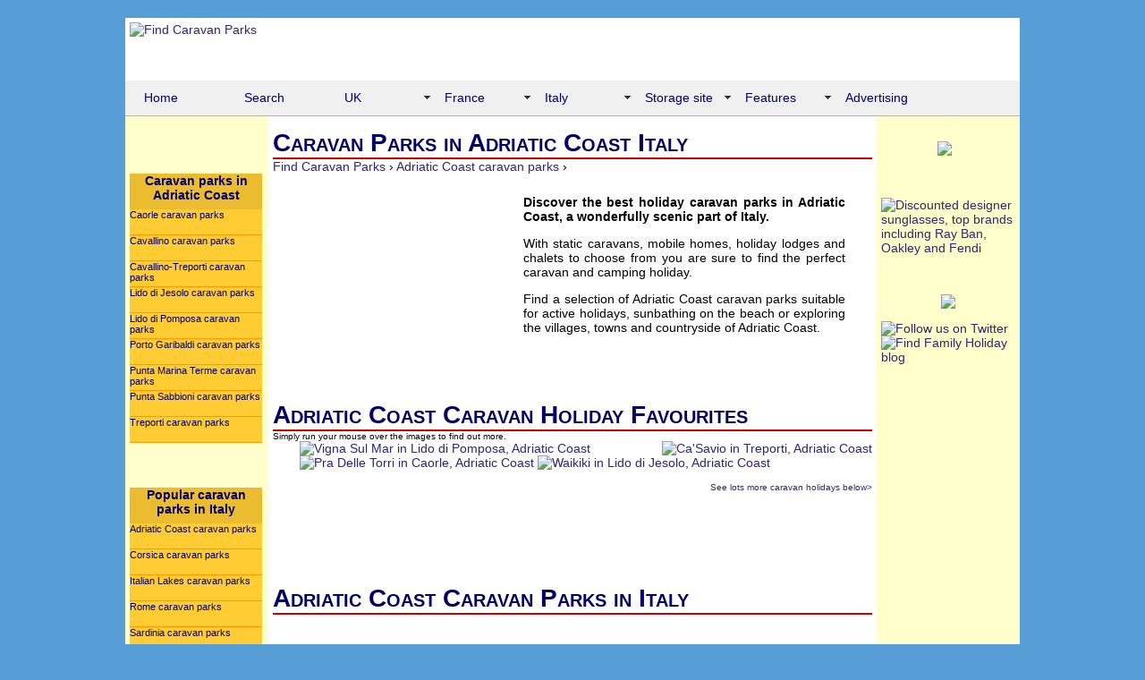

--- FILE ---
content_type: text/html; charset=UTF-8
request_url: http://www.findcaravanparks.com/italy/Adriatic-Coast.html
body_size: 87100
content:
<!DOCTYPE html PUBLIC "-//W3C//DTD XHTML 1.0 Transitional//EN" "http://www.w3.org/TR/xhtml1/DTD/xhtml1-transitional.dtd">
<html xmlns="http://www.w3.org/1999/xhtml"><!-- InstanceBegin template="/Templates/HolsEng.dwt.php" codeOutsideHTMLIsLocked="false" -->
<head>
<meta http-equiv="Content-Type" content="text/html; charset=utf-8" />
<!-- InstanceBeginEditable name="doctitle" -->
<title>Adriatic Coast caravan parks | Holiday caravan parks in Adriatic Coast Italy | </title>
<!-- InstanceEndEditable -->
<link href="http://www.findcaravanparks.com/stylesheet.css" rel="stylesheet" type="text/css" />

<!-- InstanceBeginEditable name="meta" -->
<meta name="robots" content="index,follow,all" />
<meta name="rating" content="General" />
<meta name="re-visit-after" content="5 days" />
<meta name="distribution" content="global" />
<meta name="copyright" content="Beach Hut Studio Ltd" />
<meta name="Keywords" content="Adriatic Coast, caravan parks in Adriatic Coast, holiday caravan parks in Adriatic Coast, Adriatic Coast caravan parks, Italy, static caravans, mobile homes, camping, caravan, chalet, accommodation, holiday, Find Caravan Parks" />
<meta name="Description" content="Adriatic Coast caravan parks. Holiday caravan parks in Adriatic Coast Italy with camping, static caravan, mobile home and chalet self catering accommodation" />
<!-- InstanceEndEditable -->

<!-- InstanceBeginEditable name="head" --><!-- InstanceEndEditable -->
<link rel="shortcut icon" href="http://www.findcaravanparks.com/favicon.ico">
<link rel="icon" type="image/gif" href="http://www.findcaravanparks.com/animated_favicon1.gif">
<script src="http://www.findcaravanparks.com/SpryAssets/SpryMenuBar.js" type="text/javascript"></script>
<link href="http://www.findcaravanparks.com/SpryAssets/SpryMenuBarHorizontal.css" rel="stylesheet" type="text/css" />
</head>

<body>
<div id="outer">
<div id="top">
</div>

<div id="logo"><a href="http://www.findcaravanparks.com"><img src="http://www.findcaravanparks.com/images/logo.gif" alt="Find Caravan Parks" title="Find Caravan Parks" name="logoimage" id="logoimage" /></a></div>
<div id="menu">
<ul id="Menu" class="MenuBarHorizontal">
  <li><a href="http://www.findcaravanparks.com/">Home</a>      </li>
  <li><a href="http://www.findcaravanparks.com/search.htm">Search</a></li>
  <li><a class="MenuBarItemSubmenu" href="#">UK</a>
      <ul>
        <li><a href="http://www.findcaravanparks.com/holiday-caravan-parks/England.html">England</a>          </li>
        <li><a href="http://www.findcaravanparks.com/holiday-caravan-parks/Scotland.html">Scotland</a></li>
        <li><a href="http://www.findcaravanparks.com/holiday-caravan-parks/Wales.html">Wales</a></li>
      </ul>
  </li>
  <li><a href="http://www.findcaravanparks.com/holidays/France.html" class="MenuBarItemSubmenu">France</a>
    <ul>
      <li><a href="http://www.findcaravanparks.com/holiday-parks/North-West-France.html">North West France</a></li>
      <li><a href="http://www.findcaravanparks.com/holiday-parks/North-East-France.html">North East France</a></li>
      <li><a href="http://www.findcaravanparks.com/holiday-parks/South-East-France.html">South East France</a></li>
      <li><a href="http://www.findcaravanparks.com/holiday-parks/South-West-France.html">South West France</a></li>
    </ul>
    </li>
  <li><a href="http://www.findcaravanparks.com/holiday/Italy.html" class="MenuBarItemSubmenu">Italy</a>
    <ul>
      <li><a href="http://www.findcaravanparks.com/Italy/Adriatic-Coast.html">Adriatic Coast</a></li>
      <li><a href="http://www.findcaravanparks.com/Italy/Italian-Lakes.html">Italian Lakes</a></li>
      <li><a href="http://www.findcaravanparks.com/Italy/Rome.html">Rome</a></li>
      <li><a href="http://www.findcaravanparks.com/Italy/Tuscany.html">Tuscany</a></li>
    </ul>
    </li>
  <li><a href="http://www.findcaravanparks.com/UK-caravan-storage.html" class="MenuBarItemSubmenu">Storage site</a>
    <ul>
      <li><a href="http://www.findcaravanparks.com/UK-caravan-storage-sites/England.html">England</a></li>
      <li><a href="http://www.findcaravanparks.com/UK-caravan-storage-sites/Scotland.html">Scotland</a></li>
      <li><a href="http://www.findcaravanparks.com/UK-caravan-storage-sites/Wales.html">Wales</a></li>
    </ul>
    </li>
  <li><a href="http://www.findcaravanparks.com/caravan-features.html" class="MenuBarItemSubmenu">Features</a>
    <ul>
      <li><a href="http://www.findcaravanparks.com/Taking-touring-caravan-to-France-on-the-Channel-Tunnel.html">Caravans on Eurotunnel</a></li>
      <li><a href="http://www.findcaravanparks.com/Travelling-Abroad-By-Ferry-With-A-Caravan.html">Caravans on a Ferry</a></li>
      <li><a href="http://www.findcaravanparks.com/UK-caravan-storage.html">Storing a caravan</a></li>
      <li><a href="http://www.findcaravanparks.com/caravan-electrics-in-France.html">Caravan electrics in France</a></li>
    </ul>
    </li>
  <li><a href="http://www.findcaravanparks.com/owners.html">Advertising</a></li>
</ul>
</div>
<div id="content"><!-- InstanceBeginEditable name="leftmenu" -->
  <div id="divleft">
    <div id="leftmenu">Caravan parks in Adriatic Coast</div>
        <div class="sidebar">
          <ul>
                          <li><a href="http://www.findcaravanparks.com/Italy-parks/Caorle.html">Caorle caravan parks</a></li>
                        <li><a href="http://www.findcaravanparks.com/Italy-parks/Cavallino.html">Cavallino caravan parks</a></li>
                        <li><a href="http://www.findcaravanparks.com/Italy-parks/Cavallino-Treporti.html">Cavallino-Treporti caravan parks</a></li>
                        <li><a href="http://www.findcaravanparks.com/Italy-parks/Lido-di-Jesolo.html">Lido di Jesolo caravan parks</a></li>
                        <li><a href="http://www.findcaravanparks.com/Italy-parks/Lido-di-Pomposa.html">Lido di Pomposa caravan parks</a></li>
                        <li><a href="http://www.findcaravanparks.com/Italy-parks/Porto-Garibaldi.html">Porto Garibaldi caravan parks</a></li>
                        <li><a href="http://www.findcaravanparks.com/Italy-parks/Punta-Marina-Terme.html">Punta Marina Terme caravan parks</a></li>
                        <li><a href="http://www.findcaravanparks.com/Italy-parks/Punta-Sabbioni.html">Punta Sabbioni caravan parks</a></li>
                        <li><a href="http://www.findcaravanparks.com/Italy-parks/Treporti.html">Treporti caravan parks</a></li>
          </ul>
        </div>
    <div id="leftmenu">Popular caravan parks in Italy</div>
    <div class="sidebar">
          <ul>
            <a href="http://www.findcaravanparks.com/italy/Adriatic-Coast.html">Adriatic Coast caravan parks</a>
            <a href="http://www.findcaravanparks.com/italy/Corsica.html">Corsica caravan parks</a>
            <a href="http://www.findcaravanparks.com/italy/Italian-Lakes.html">Italian Lakes caravan parks</a>
            <a href="http://www.findcaravanparks.com/italy/Rome.html">Rome caravan parks</a>
            <a href="http://www.findcaravanparks.com/italy/Sardinia.html">Sardinia caravan parks</a>
            <a href="http://www.findcaravanparks.com/italy/Sicily.html">Sicily caravan parks</a>
            <a href="http://www.findcaravanparks.com/italy/Tuscany.html">Tuscany caravan parks</a>
            <a href="http://www.findcaravanparks.com/italy/Venice.html">Venice caravan parks</a>
          </ul>
        </div>

    <div id="leftmenu">Popular caravan parks in Spain</div>
    <div class="sidebar">
          <ul>
            <a href="http://www.findcaravanparks.com/spain/Costa-Brava.html">Costa Brava caravan parks</a>
            <a href="http://www.findcaravanparks.com/spain/Costa-Dorada.html">Costa Dorada caravan parks</a>
            <a href="http://www.findcaravanparks.com/spain/Costa-Verde.html">Costa Verde caravan parks</a>
          </ul>
        </div>

    <div id="leftmenu">Popular caravan parks  in France</div>
    <div class="sidebar">
          <ul>
            <a href="http://www.findcaravanparks.com/france/Alps.html">Alps caravan parks</a>
            <a href="http://www.findcaravanparks.com/france/Ardeche.html">Ardeche caravan parks</a>
            <a href="http://www.findcaravanparks.com/france/Brittany.html">Brittany caravan parks</a>
            <a href="http://www.findcaravanparks.com/france/Burgundy.html">Burgundy caravan parks</a>
            <a href="http://www.findcaravanparks.com/france/Cote-d'Azur.html">Cote d'Azur caravan parks</a>
            <a href="http://www.findcaravanparks.com/france/Dordogne.html">Dordogne caravan parks</a>
            <a href="http://www.findcaravanparks.com/france/Gascony.html">Gascony caravan parks</a>
            <a href="http://www.findcaravanparks.com/france/Jura.html">Jura caravan parks</a>
            <a href="http://www.findcaravanparks.com/france/Languedoc.html">Languedoc caravan parks</a>
            <a href="http://www.findcaravanparks.com/france/Loire-Valley.html">Loire Valley caravan parks</a>
            <a href="http://www.findcaravanparks.com/france/Normandy.html">Normandy caravan parks</a>
            <a href="http://www.findcaravanparks.com/france/Paris.html">Paris caravan parks</a>
            <a href="http://www.findcaravanparks.com/france/Picardy.html">Picardy caravan parks</a>
            <a href="http://www.findcaravanparks.com/france/Riviera.html">Riviera caravan parks</a>
            <a href="http://www.findcaravanparks.com/france/Rouissillon.html">Rouissillon caravan parks</a>
            <a href="http://www.findcaravanparks.com/france/Royan.html">Royan caravan parks</a>
            <a href="http://www.findcaravanparks.com/france/Vendee.html">Vendee caravan parks</a>
          </ul>
        </div>
  </div>
  <!-- InstanceEndEditable -->
  <div id="divright"><!-- InstanceBeginEditable name="adbox" -->
    <p><p align="center"><a href="http://www.eurocamp.co.uk/?affid=10&crid=64"><img src="https://www.secure-hb.com/affiliates/creatives/?affid=10&crid=64"></a>
		&nbsp;</p>&nbsp;</p>
    <!-- InstanceEndEditable -->
    <p><a href="http://www.shadetastic.co.uk" target="_blank"><img src="http://www.findcaravanparks.com/images/ad-sunglasses.jpg" alt="Discounted designer sunglasses, top brands including Ray Ban, Oakley and Fendi" title="Discounted designer sunglasses, top brands including Ray Ban, Oakley and Fendi" width="150" height="225" border="0" /></a></p>
    <!-- InstanceBeginEditable name="adbox2" --><div align="center">
      <p>&nbsp;</p>
      <p><a href="http://www.keycamp.co.uk/?affid=10&crid=123"><img src="https://www.secure-hb.com/affiliates/creatives/?affid=10&crid=123"></a></p>
    </div><!-- InstanceEndEditable -->
    <p><a href="http://twitter.com/#!/holparksblog" target="_blank"><img src="http://www.findcaravanparks.com/images/twitter.jpg" alt="Follow us on Twitter" width="150" height="133" border="0" /></a><a href="http://twitter.com/findfamilyhols"></a><a href="http://www.findholidayparks.co.uk/news/" target="_blank"><img src="http://www.findcaravanparks.com/images/blog.jpg" alt="Find Family Holiday blog" width="150" height="130" border="0" /></a></p>
  </div>
  <!-- InstanceBeginEditable name="content" -->
  <div class="instruction" id="divcentre">
    <h1>Caravan Parks in Adriatic Coast Italy</h1>
    <div xmlns:v="http://rdf.data-vocabulary.org/#"><span typeof="v:Breadcrumb"> <a href="http://www.findcaravanparks.com" rel="v:url" property="v:title">Find Caravan Parks</a> › </span> <span typeof="v:Breadcrumb"> <a href="http://www.findcaravanparks.com/Italy/Adriatic-Coast.html" rel="v:url" property="v:title"> Adriatic Coast caravan parks</a> › </span></div>
    <div id="intro"><div id="intro-county-image"><img src="http://www.findcaravanparks.com/images/park.gif" alt="" title="" /></div>
      <div id="intro-county-text">
        <p><strong>Discover the best holiday caravan parks in Adriatic Coast, a wonderfully scenic part of Italy. </strong></p>
        <p>With static caravans, mobile homes, holiday lodges and chalets to choose from you are sure to find the perfect caravan and camping holiday.</p>
        <p>Find a selection of Adriatic Coast caravan parks suitable for active holidays, sunbathing on the beach  or exploring the villages, towns and countryside of Adriatic Coast.</p>
      </div>
    </div>
    <p>&nbsp;</p>
    <h1>Adriatic Coast Caravan Holiday Favourites</h1>
    <span class="instruct">Simply run your mouse over the images to find out more. </span>
    <div id="featured">
                <a href="http://www.findcaravanparks.com/park-availability/Vigna-Sul-Mar-Al-Fresco.html" target="_blank"><img src="http://www.findcaravanparks.com/images-parks/AF46_1.gif" alt="Vigna Sul Mar in Lido di Pomposa, Adriatic Coast" title="Vigna Sul Mar in Lido di Pomposa, Adriatic Coast. At the southern end of the Venetian lagoon lies Lido di Pomposa amongst a coastal strip of resorts with fine beaches and a laid back holiday atmosphere." name="pic" width="150" height="100" border="0" align="baseline" id="pic" /></a>
                  <a href="http://www.findcaravanparks.com/park-availability/Ca-Savio-with-Keycamp.html" target="_blank"><img src="http://www.findcaravanparks.com/images-parks/IA021_1.gif" alt="Ca'Savio in Treporti, Adriatic Coast" title="Ca'Savio in Treporti, Adriatic Coast. A large bustling park with superb pools and a relaxed atmosphere and great beach, this park is popular with families." name="pic" width="150" height="100" border="0" align="baseline" id="pic" /></a>
                  <a href="http://www.findcaravanparks.com/park-availability/Pra-Delle-Torri-with-Keycamp.html" target="_blank"><img src="http://www.findcaravanparks.com/images-parks/IA012_1.gif" alt="Pra Delle Torri in Caorle, Adriatic Coast" title="Pra Delle Torri in Caorle, Adriatic Coast. With its superb pool complex and wide range of activities, there's always something to do here." name="pic" width="150" height="100" border="0" align="baseline" id="pic" /></a>
                  <a href="http://www.findcaravanparks.com/park-availability/Waikiki-with-Eurocamp.html" target="_blank"><img src="http://www.findcaravanparks.com/images-parks/IA037_1.gif" alt="Waikiki in Lido di Jesolo, Adriatic Coast" title="Waikiki in Lido di Jesolo, Adriatic Coast. This attractive park has direct access to a beautiful sandy beach and is set in the pine forests of Lido de Jesolo." name="pic" width="150" height="100" border="0" align="baseline" id="pic" /></a>
                    
      <p align="right"><span class="instruct"><a href="#caravans">See lots more caravan holidays  below&gt;</a> </span> </p>
    </div>
    <div id="typetext"></div>
    <h1><a name="caravans" id="caravans"></a>Adriatic Coast Caravan Parks in Italy</h1>
    <p>&nbsp;</p>
          <div id="listingholder">
        <div id="listingleft">
          <div align="center"><a href="http://www.findcaravanparks.com/park-availability/Marina-di-Venezia-with-Eurocamp.html" target="_blank"><img src="http://www.findcaravanparks.com/images-parks/IA022_1.gif" alt="Marina di Venezia in Punta Sabbioni, Adriatic Coast" name="pic" width="150" border="0" align="baseline" id="pic2" /><br />
              </a><a href="http://www.findcaravanparks.co.uk/france-sites/Marina-di-Venezia-with-Eurocamp.html"><span class="list-accomm">
              <br />
              <img src=http://www.findcaravanparks.com/images/icons/caravan.gif alt='Caravan/Mobile home accommodation' title='Caravan/Mobile home accommodation' height='30'>                </span></a><span class="list-accomm">
                                  </span><span class="list-accomm">
                  <img src=http://www.findcaravanparks.com/images/icons/tent.gif alt='Tent accommodation' title='Tent accommodation' height='30'>                                      </span><br />
          </div>
          </a></div>
          <div id="listingright"><a href="http://www.findcaravanparks.com/park-availability/Marina-di-Venezia-with-Eurocamp.html" target="_blank"><img src="http://www.findcaravanparks.com/images/button-availability.gif" alt="Check availability at  in , , Adriatic Coast" width="75" height="25" border="0" /></a><a href="http://www.findcaravanparks.com/park-availability/Marina-di-Venezia-with-Eurocamp.html" target="_blank"><img src="http://www.findcaravanparks.com/images/button-book.gif" alt="Book online at about  in , , Adriatic Coast" width="75" height="25" border="0" /></a><a href="http://www.findcaravanparks.com/park-availability/Marina-di-Venezia-with-Eurocamp.html"><img src="http://www.findcaravanparks.com/images/button-more.gif" alt="More information about  in , , Adriatic Coast" width="75" height="25" border="0" /></a></div>
          <div id="listingcentre">
            <h2>Marina di Venezia at <a href="http://www.findcaravanparks.com/Italy-parks/Punta-Sabbioni.html">Punta Sabbioni</a></h2>
            <p>Caravan parks in <a href="http://www.findcaravanparks.com/Italy/Adriatic-Coast.html">Adriatic Coast</a></p>
            <p>The swimming pool complex is very popular and contains an Olympic-sized swimming pool, large children's pool and water slides. Bars, restaurants and shops are situated along the promenade some distance from the holiday accommodation, there really is something for everyone. From the beginning of June, the park entertainment organises a variety of activities with evening entertainment for all the family. With many pitches situated in beautiful woodland, this is a great place to relax, as well as offering plenty of activities for the more energetic. The park's stunning beach has direct access and there is a convenient bus link to Punta Sabbioni, where you can take a boat to Venice.</p>
            <p><br />
                <span class="list-accomm">
                <img src=http://www.findcaravanparks.com/images/icons/beach.gif alt='Close to the Beach' title='Close to the Beach' height='30'>                <img src=http://www.findcaravanparks.com/images/icons/pool.gif alt='Indoor pool' title='Has a swimming pool' height='30'>                <img src=http://www.findcaravanparks.com/images/icons/pet.gif alt='Pet friendly' title='Pet friendly' height='30'>                <img src=http://www.findcaravanparks.com/images/icons/fish.gif alt='Fishing close by' title='Fishing close by' height='30'>                                <img src=http://www.findcaravanparks.com/images/icons/wifi.gif alt='Internet WIFI available' title='Internet WIFI available' height='30'>                </span><span class="list-accomm">
                                </span><span class="list-accomm">
                <img src=http://www.findcaravanparks.com/images/icons/kids.gif alt='Kids clubs' title='Kids clubs' height='30'>                <img src=http://www.findcaravanparks.com/images/icons/restaurant.gif alt='Has a Restaurant or Take-Away' title='Has a restaurant ot take-away' height='30'>                </span><span class="list-accomm">
                <img src=http://www.findcaravanparks.com/images/icons/bar.gif alt='Has a bar' title='Has a bar' height='30'>                </span><span class="list-accomm">
                                </span><span class="list-accomm">
                <img src=http://www.findcaravanparks.com/images/icons/eurocamp.gif alt='Eurocamp holiday park' title='Eurocamp caravan holiday' height='30'>                </span><span class="list-accomm">
                                </span><span class="list-accomm">
                                                </span><span class="list-accomm">
                              </span></p>
          </div>
          <div id="listingspace"></div>
        </div>
            <div id="listingholder">
        <div id="listingleft">
          <div align="center"><a href="http://www.findcaravanparks.com/park-availability/Pra-Delle-Torri-with-Keycamp.html" target="_blank"><img src="http://www.findcaravanparks.com/images-parks/IA012_1.gif" alt="Pra Delle Torri in Caorle, Adriatic Coast" name="pic" width="150" border="0" align="baseline" id="pic2" /><br />
              </a><a href="http://www.findcaravanparks.co.uk/france-sites/Pra-Delle-Torri-with-Keycamp.html"><span class="list-accomm">
              <br />
              <img src=http://www.findcaravanparks.com/images/icons/caravan.gif alt='Caravan/Mobile home accommodation' title='Caravan/Mobile home accommodation' height='30'>                </span></a><span class="list-accomm">
                                  </span><span class="list-accomm">
                                                        </span><br />
          </div>
          </a></div>
          <div id="listingright"><a href="http://www.findcaravanparks.com/park-availability/Pra-Delle-Torri-with-Keycamp.html" target="_blank"><img src="http://www.findcaravanparks.com/images/button-availability.gif" alt="Check availability at  in , , Adriatic Coast" width="75" height="25" border="0" /></a><a href="http://www.findcaravanparks.com/park-availability/Pra-Delle-Torri-with-Keycamp.html" target="_blank"><img src="http://www.findcaravanparks.com/images/button-book.gif" alt="Book online at about  in , , Adriatic Coast" width="75" height="25" border="0" /></a><a href="http://www.findcaravanparks.com/park-availability/Pra-Delle-Torri-with-Keycamp.html"><img src="http://www.findcaravanparks.com/images/button-more.gif" alt="More information about  in , , Adriatic Coast" width="75" height="25" border="0" /></a></div>
          <div id="listingcentre">
            <h2>Pra Delle Torri at <a href="http://www.findcaravanparks.com/Italy-parks/Caorle.html">Caorle</a></h2>
            <p>Caravan parks in <a href="http://www.findcaravanparks.com/Italy/Adriatic-Coast.html">Adriatic Coast</a></p>
            <p>This park offers a first class array of swimming pools, waterslides and children's pools. With direct access to a compact beach many water sports are on offer along with an 18 hole golf course that offers reduced green fees. The location of Pra Delle Torri makes it ideal for touring with the quaint Venetian style fishing village of Caorle nearby and just half an hour's drive away is the popular resort of Jesolo. With many shops and restaurants the tourist area of Bibione is close by along the coast.</p>
            <p><br />
                <span class="list-accomm">
                <img src=http://www.findcaravanparks.com/images/icons/beach.gif alt='Close to the Beach' title='Close to the Beach' height='30'>                <img src=http://www.findcaravanparks.com/images/icons/pool.gif alt='Indoor pool' title='Has a swimming pool' height='30'>                                                <img src=http://www.findcaravanparks.com/images/icons/golf.gif alt='Golf close by' title='Golf close by' height='30'>                <img src=http://www.findcaravanparks.com/images/icons/wifi.gif alt='Internet WIFI available' title='Internet WIFI available' height='30'>                </span><span class="list-accomm">
                <img src=http://www.findcaravanparks.com/images/icons/tub.gif alt='Jacuzzi' title='Jacuzzi at the park' height='30'>                </span><span class="list-accomm">
                <img src=http://www.findcaravanparks.com/images/icons/kids.gif alt='Kids clubs' title='Kids clubs' height='30'>                <img src=http://www.findcaravanparks.com/images/icons/restaurant.gif alt='Has a Restaurant or Take-Away' title='Has a restaurant ot take-away' height='30'>                </span><span class="list-accomm">
                <img src=http://www.findcaravanparks.com/images/icons/bar.gif alt='Has a bar' title='Has a bar' height='30'>                </span><span class="list-accomm">
                                </span><span class="list-accomm">
                                </span><span class="list-accomm">
                <img src=http://www.findcaravanparks.com/images/icons/keycamp.gif alt='Keycamp holiday park' title='Keycamp caravan holiday' height='30'>                </span><span class="list-accomm">
                                                </span><span class="list-accomm">
                              </span></p>
          </div>
          <div id="listingspace"></div>
        </div>
            <div id="listingholder">
        <div id="listingleft">
          <div align="center"><a href="http://www.findcaravanparks.com/park-availability/Union-Lido-with-Eurocamp.html" target="_blank"><img src="http://www.findcaravanparks.com/images-parks/IA015_1.gif" alt="Union Lido in Cavallino, Adriatic Coast" name="pic" width="150" border="0" align="baseline" id="pic2" /><br />
              </a><a href="http://www.findcaravanparks.co.uk/france-sites/Union-Lido-with-Eurocamp.html"><span class="list-accomm">
              <br />
              <img src=http://www.findcaravanparks.com/images/icons/caravan.gif alt='Caravan/Mobile home accommodation' title='Caravan/Mobile home accommodation' height='30'>                </span></a><span class="list-accomm">
                                  </span><span class="list-accomm">
                                                        </span><br />
          </div>
          </a></div>
          <div id="listingright"><a href="http://www.findcaravanparks.com/park-availability/Union-Lido-with-Eurocamp.html" target="_blank"><img src="http://www.findcaravanparks.com/images/button-availability.gif" alt="Check availability at  in , , Adriatic Coast" width="75" height="25" border="0" /></a><a href="http://www.findcaravanparks.com/park-availability/Union-Lido-with-Eurocamp.html" target="_blank"><img src="http://www.findcaravanparks.com/images/button-book.gif" alt="Book online at about  in , , Adriatic Coast" width="75" height="25" border="0" /></a><a href="http://www.findcaravanparks.com/park-availability/Union-Lido-with-Eurocamp.html"><img src="http://www.findcaravanparks.com/images/button-more.gif" alt="More information about  in , , Adriatic Coast" width="75" height="25" border="0" /></a></div>
          <div id="listingcentre">
            <h2>Union Lido at <a href="http://www.findcaravanparks.com/Italy-parks/Cavallino.html">Cavallino</a></h2>
            <p>Caravan parks in <a href="http://www.findcaravanparks.com/Italy/Adriatic-Coast.html">Adriatic Coast</a></p>
            <p>With a range of impressive, high quality amenities Union Lido is a large, lively park. Ideal for all ages is the spectacular pool complex with its lagoon pool and flowing river; it is surrounded by sunbathing terraces and bordered by trees. The Hawaiian beach pool and new health spa centre are not to be missed. A well organised animation programme and a variety of bars and restaurants are provided for your enjoyment. Next to the park is a private sandy beach great for water sports or for taking a dip in the clean, cool waters; windsurfing and pedalos are available for hire. The enchanting Burano can be visited by ferry and Venice is within easy reach.</p>
            <p><br />
                <span class="list-accomm">
                <img src=http://www.findcaravanparks.com/images/icons/beach.gif alt='Close to the Beach' title='Close to the Beach' height='30'>                <img src=http://www.findcaravanparks.com/images/icons/pool.gif alt='Indoor pool' title='Has a swimming pool' height='30'>                                                <img src=http://www.findcaravanparks.com/images/icons/golf.gif alt='Golf close by' title='Golf close by' height='30'>                <img src=http://www.findcaravanparks.com/images/icons/wifi.gif alt='Internet WIFI available' title='Internet WIFI available' height='30'>                </span><span class="list-accomm">
                <img src=http://www.findcaravanparks.com/images/icons/tub.gif alt='Jacuzzi' title='Jacuzzi at the park' height='30'>                </span><span class="list-accomm">
                <img src=http://www.findcaravanparks.com/images/icons/kids.gif alt='Kids clubs' title='Kids clubs' height='30'>                <img src=http://www.findcaravanparks.com/images/icons/restaurant.gif alt='Has a Restaurant or Take-Away' title='Has a restaurant ot take-away' height='30'>                </span><span class="list-accomm">
                <img src=http://www.findcaravanparks.com/images/icons/bar.gif alt='Has a bar' title='Has a bar' height='30'>                </span><span class="list-accomm">
                <img src=http://www.findcaravanparks.com/images/icons/spa.gif alt='Has a spa' title='Has a Spa' height='30'>                </span><span class="list-accomm">
                <img src=http://www.findcaravanparks.com/images/icons/eurocamp.gif alt='Eurocamp holiday park' title='Eurocamp caravan holiday' height='30'>                </span><span class="list-accomm">
                                </span><span class="list-accomm">
                                                </span><span class="list-accomm">
                              </span></p>
          </div>
          <div id="listingspace"></div>
        </div>
            <div id="listingholder">
        <div id="listingleft">
          <div align="center"><a href="http://www.findcaravanparks.com/park-availability/Mediterraneo-with-Eurocamp.html" target="_blank"><img src="http://www.findcaravanparks.com/images-parks/IA018_1.gif" alt="Mediterraneo in Cavallino-Treporti, Adriatic Coast" name="pic" width="150" border="0" align="baseline" id="pic2" /><br />
              </a><a href="http://www.findcaravanparks.co.uk/france-sites/Mediterraneo-with-Eurocamp.html"><span class="list-accomm">
              <br />
              <img src=http://www.findcaravanparks.com/images/icons/caravan.gif alt='Caravan/Mobile home accommodation' title='Caravan/Mobile home accommodation' height='30'>                </span></a><span class="list-accomm">
                                  </span><span class="list-accomm">
                                                        </span><br />
          </div>
          </a></div>
          <div id="listingright"><a href="http://www.findcaravanparks.com/park-availability/Mediterraneo-with-Eurocamp.html" target="_blank"><img src="http://www.findcaravanparks.com/images/button-availability.gif" alt="Check availability at  in , , Adriatic Coast" width="75" height="25" border="0" /></a><a href="http://www.findcaravanparks.com/park-availability/Mediterraneo-with-Eurocamp.html" target="_blank"><img src="http://www.findcaravanparks.com/images/button-book.gif" alt="Book online at about  in , , Adriatic Coast" width="75" height="25" border="0" /></a><a href="http://www.findcaravanparks.com/park-availability/Mediterraneo-with-Eurocamp.html"><img src="http://www.findcaravanparks.com/images/button-more.gif" alt="More information about  in , , Adriatic Coast" width="75" height="25" border="0" /></a></div>
          <div id="listingcentre">
            <h2>Mediterraneo at <a href="http://www.findcaravanparks.com/Italy-parks/Cavallino-Treporti.html">Cavallino-Treporti</a></h2>
            <p>Caravan parks in <a href="http://www.findcaravanparks.com/Italy/Adriatic-Coast.html">Adriatic Coast</a></p>
            <p>The most notable feature of this high quality park is the imaginative pool complex, which closes during siesta, and is complete with an attractive terraced bar where discos and dances are held. The first class restaurant can provide you with an excellent meal. A windsurfing school is available just off the park's lovely private beach along with many other activities making this park the choice for families of both young children and teenagers. The ancient cities of Padova and Verona make great day trips and just a short drive away is the lively resort of Lido di Jesolo.</p>
            <p><br />
                <span class="list-accomm">
                <img src=http://www.findcaravanparks.com/images/icons/beach.gif alt='Close to the Beach' title='Close to the Beach' height='30'>                <img src=http://www.findcaravanparks.com/images/icons/pool.gif alt='Indoor pool' title='Has a swimming pool' height='30'>                                                <img src=http://www.findcaravanparks.com/images/icons/golf.gif alt='Golf close by' title='Golf close by' height='30'>                <img src=http://www.findcaravanparks.com/images/icons/wifi.gif alt='Internet WIFI available' title='Internet WIFI available' height='30'>                </span><span class="list-accomm">
                <img src=http://www.findcaravanparks.com/images/icons/tub.gif alt='Jacuzzi' title='Jacuzzi at the park' height='30'>                </span><span class="list-accomm">
                <img src=http://www.findcaravanparks.com/images/icons/kids.gif alt='Kids clubs' title='Kids clubs' height='30'>                <img src=http://www.findcaravanparks.com/images/icons/restaurant.gif alt='Has a Restaurant or Take-Away' title='Has a restaurant ot take-away' height='30'>                </span><span class="list-accomm">
                <img src=http://www.findcaravanparks.com/images/icons/bar.gif alt='Has a bar' title='Has a bar' height='30'>                </span><span class="list-accomm">
                                </span><span class="list-accomm">
                <img src=http://www.findcaravanparks.com/images/icons/eurocamp.gif alt='Eurocamp holiday park' title='Eurocamp caravan holiday' height='30'>                </span><span class="list-accomm">
                                </span><span class="list-accomm">
                                                </span><span class="list-accomm">
                              </span></p>
          </div>
          <div id="listingspace"></div>
        </div>
            <div id="listingholder">
        <div id="listingleft">
          <div align="center"><a href="http://www.findcaravanparks.com/park-availability/Adriano-Al-Fresco.html" target="_blank"><img src="http://www.findcaravanparks.com/images-parks/AF45_1.gif" alt="Adriano in Punta Marina Terme, Adriatic Coast" name="pic" width="150" border="0" align="baseline" id="pic2" /><br />
              </a><a href="http://www.findcaravanparks.co.uk/france-sites/Adriano-Al-Fresco.html"><span class="list-accomm">
              <br />
              <img src=http://www.findcaravanparks.com/images/icons/caravan.gif alt='Caravan/Mobile home accommodation' title='Caravan/Mobile home accommodation' height='30'>                </span></a><span class="list-accomm">
                                  </span><span class="list-accomm">
                                                        </span><br />
          </div>
          </a></div>
          <div id="listingright"><a href="http://www.findcaravanparks.com/park-availability/Adriano-Al-Fresco.html" target="_blank"><img src="http://www.findcaravanparks.com/images/button-availability.gif" alt="Check availability at  in , , Adriatic Coast" width="75" height="25" border="0" /></a><a href="http://www.findcaravanparks.com/park-availability/Adriano-Al-Fresco.html" target="_blank"><img src="http://www.findcaravanparks.com/images/button-book.gif" alt="Book online at about  in , , Adriatic Coast" width="75" height="25" border="0" /></a><a href="http://www.findcaravanparks.com/park-availability/Adriano-Al-Fresco.html"><img src="http://www.findcaravanparks.com/images/button-more.gif" alt="More information about  in , , Adriatic Coast" width="75" height="25" border="0" /></a></div>
          <div id="listingcentre">
            <h2>Adriano at <a href="http://www.findcaravanparks.com/Italy-parks/Punta-Marina-Terme.html">Punta Marina Terme</a></h2>
            <p>Caravan parks in <a href="http://www.findcaravanparks.com/Italy/Adriatic-Coast.html">Adriatic Coast</a></p>
            <p>An authentic, typically Italian park with a great location close to a broad sandy beach and with Roman Ravenna's mosaics and museums on the doorstep. Why not round off lazy days beside the pool or beach with an evening stroll into town for a cappuccino or gelato. Kids will love a day out at Mirabialandia theme park near Rimini.</p>
            <p><br />
                <span class="list-accomm">
                <img src=http://www.findcaravanparks.com/images/icons/beach.gif alt='Close to the Beach' title='Close to the Beach' height='30'>                <img src=http://www.findcaravanparks.com/images/icons/pool.gif alt='Indoor pool' title='Has a swimming pool' height='30'>                                                                <img src=http://www.findcaravanparks.com/images/icons/wifi.gif alt='Internet WIFI available' title='Internet WIFI available' height='30'>                </span><span class="list-accomm">
                                </span><span class="list-accomm">
                <img src=http://www.findcaravanparks.com/images/icons/kids.gif alt='Kids clubs' title='Kids clubs' height='30'>                                </span><span class="list-accomm">
                <img src=http://www.findcaravanparks.com/images/icons/bar.gif alt='Has a bar' title='Has a bar' height='30'>                </span><span class="list-accomm">
                                </span><span class="list-accomm">
                                </span><span class="list-accomm">
                                </span><span class="list-accomm">
                                                </span><span class="list-accomm">
                              </span></p>
          </div>
          <div id="listingspace"></div>
        </div>
            <div id="listingholder">
        <div id="listingleft">
          <div align="center"><a href="http://www.findcaravanparks.com/park-availability/Ca-Savio-with-Eurocamp.html" target="_blank"><img src="http://www.findcaravanparks.com/images-parks/IA021_1.gif" alt="Ca'Savio in Treporti, Adriatic Coast" name="pic" width="150" border="0" align="baseline" id="pic2" /><br />
              </a><a href="http://www.findcaravanparks.co.uk/france-sites/Ca-Savio-with-Eurocamp.html"><span class="list-accomm">
              <br />
              <img src=http://www.findcaravanparks.com/images/icons/caravan.gif alt='Caravan/Mobile home accommodation' title='Caravan/Mobile home accommodation' height='30'>                </span></a><span class="list-accomm">
                                  </span><span class="list-accomm">
                  <img src=http://www.findcaravanparks.com/images/icons/tent.gif alt='Tent accommodation' title='Tent accommodation' height='30'>                                      </span><br />
          </div>
          </a></div>
          <div id="listingright"><a href="http://www.findcaravanparks.com/park-availability/Ca-Savio-with-Eurocamp.html" target="_blank"><img src="http://www.findcaravanparks.com/images/button-availability.gif" alt="Check availability at  in , , Adriatic Coast" width="75" height="25" border="0" /></a><a href="http://www.findcaravanparks.com/park-availability/Ca-Savio-with-Eurocamp.html" target="_blank"><img src="http://www.findcaravanparks.com/images/button-book.gif" alt="Book online at about  in , , Adriatic Coast" width="75" height="25" border="0" /></a><a href="http://www.findcaravanparks.com/park-availability/Ca-Savio-with-Eurocamp.html"><img src="http://www.findcaravanparks.com/images/button-more.gif" alt="More information about  in , , Adriatic Coast" width="75" height="25" border="0" /></a></div>
          <div id="listingcentre">
            <h2>Ca'Savio at <a href="http://www.findcaravanparks.com/Italy-parks/Treporti.html">Treporti</a></h2>
            <p>Caravan parks in <a href="http://www.findcaravanparks.com/Italy/Adriatic-Coast.html">Adriatic Coast</a></p>
            <p>The ideal place for sunshine and swimming Ca'Savio offers two pool complexes; please note they are closed during siesta. One is opposite the bar and restaurant and comprises no less than six pools, while the other complex is in an attractive pine wood setting to the rear of the park. There is also a busy programme of activities for all ages during high summer, and of course the superb beach. The long, sandy beach is accessed directly from the park, and you can hire a pedalo, swim or simply soak up the sun. When you feel like a break from the warm sands and cooling water, the many delights of Venice are within easy reach by boat.</p>
            <p><br />
                <span class="list-accomm">
                <img src=http://www.findcaravanparks.com/images/icons/beach.gif alt='Close to the Beach' title='Close to the Beach' height='30'>                <img src=http://www.findcaravanparks.com/images/icons/pool.gif alt='Indoor pool' title='Has a swimming pool' height='30'>                                                <img src=http://www.findcaravanparks.com/images/icons/golf.gif alt='Golf close by' title='Golf close by' height='30'>                <img src=http://www.findcaravanparks.com/images/icons/wifi.gif alt='Internet WIFI available' title='Internet WIFI available' height='30'>                </span><span class="list-accomm">
                                </span><span class="list-accomm">
                <img src=http://www.findcaravanparks.com/images/icons/kids.gif alt='Kids clubs' title='Kids clubs' height='30'>                <img src=http://www.findcaravanparks.com/images/icons/restaurant.gif alt='Has a Restaurant or Take-Away' title='Has a restaurant ot take-away' height='30'>                </span><span class="list-accomm">
                <img src=http://www.findcaravanparks.com/images/icons/bar.gif alt='Has a bar' title='Has a bar' height='30'>                </span><span class="list-accomm">
                                </span><span class="list-accomm">
                <img src=http://www.findcaravanparks.com/images/icons/eurocamp.gif alt='Eurocamp holiday park' title='Eurocamp caravan holiday' height='30'>                </span><span class="list-accomm">
                                </span><span class="list-accomm">
                                                </span><span class="list-accomm">
                              </span></p>
          </div>
          <div id="listingspace"></div>
        </div>
            <div id="listingholder">
        <div id="listingleft">
          <div align="center"><a href="http://www.findcaravanparks.com/park-availability/Waikiki-with-Eurocamp.html" target="_blank"><img src="http://www.findcaravanparks.com/images-parks/IA037_1.gif" alt="Waikiki in Lido di Jesolo, Adriatic Coast" name="pic" width="150" border="0" align="baseline" id="pic2" /><br />
              </a><a href="http://www.findcaravanparks.co.uk/france-sites/Waikiki-with-Eurocamp.html"><span class="list-accomm">
              <br />
              <img src=http://www.findcaravanparks.com/images/icons/caravan.gif alt='Caravan/Mobile home accommodation' title='Caravan/Mobile home accommodation' height='30'>                </span></a><span class="list-accomm">
                                  </span><span class="list-accomm">
                                                        </span><br />
          </div>
          </a></div>
          <div id="listingright"><a href="http://www.findcaravanparks.com/park-availability/Waikiki-with-Eurocamp.html" target="_blank"><img src="http://www.findcaravanparks.com/images/button-availability.gif" alt="Check availability at  in , , Adriatic Coast" width="75" height="25" border="0" /></a><a href="http://www.findcaravanparks.com/park-availability/Waikiki-with-Eurocamp.html" target="_blank"><img src="http://www.findcaravanparks.com/images/button-book.gif" alt="Book online at about  in , , Adriatic Coast" width="75" height="25" border="0" /></a><a href="http://www.findcaravanparks.com/park-availability/Waikiki-with-Eurocamp.html"><img src="http://www.findcaravanparks.com/images/button-more.gif" alt="More information about  in , , Adriatic Coast" width="75" height="25" border="0" /></a></div>
          <div id="listingcentre">
            <h2>Waikiki at <a href="http://www.findcaravanparks.com/Italy-parks/Lido-di-Jesolo.html">Lido di Jesolo</a></h2>
            <p>Caravan parks in <a href="http://www.findcaravanparks.com/Italy/Adriatic-Coast.html">Adriatic Coast</a></p>
            <p>A wide variety of facilities are available at this park; chose from a swimming pool, pizzeria restaurant, supermarket/bazaar, play area, bike hire and even a fully equipped fitness centre. The entertainment provided here ranges from swimming lessons, fun games and competitions to Italian courses on request. Lido de Jesolo is nearby with an excellent range of shops, cafes and restaurants. Venice is just a boat ride away as well as the historical cities of Padua and Vicenza. Cortellazzo, a small fishing village, is nearby where you can get fresh fish every day or visit the weekly market.</p>
            <p><br />
                <span class="list-accomm">
                <img src=http://www.findcaravanparks.com/images/icons/beach.gif alt='Close to the Beach' title='Close to the Beach' height='30'>                <img src=http://www.findcaravanparks.com/images/icons/pool.gif alt='Indoor pool' title='Has a swimming pool' height='30'>                                                <img src=http://www.findcaravanparks.com/images/icons/golf.gif alt='Golf close by' title='Golf close by' height='30'>                <img src=http://www.findcaravanparks.com/images/icons/wifi.gif alt='Internet WIFI available' title='Internet WIFI available' height='30'>                </span><span class="list-accomm">
                <img src=http://www.findcaravanparks.com/images/icons/tub.gif alt='Jacuzzi' title='Jacuzzi at the park' height='30'>                </span><span class="list-accomm">
                <img src=http://www.findcaravanparks.com/images/icons/kids.gif alt='Kids clubs' title='Kids clubs' height='30'>                <img src=http://www.findcaravanparks.com/images/icons/restaurant.gif alt='Has a Restaurant or Take-Away' title='Has a restaurant ot take-away' height='30'>                </span><span class="list-accomm">
                <img src=http://www.findcaravanparks.com/images/icons/bar.gif alt='Has a bar' title='Has a bar' height='30'>                </span><span class="list-accomm">
                                </span><span class="list-accomm">
                <img src=http://www.findcaravanparks.com/images/icons/eurocamp.gif alt='Eurocamp holiday park' title='Eurocamp caravan holiday' height='30'>                </span><span class="list-accomm">
                                </span><span class="list-accomm">
                                                </span><span class="list-accomm">
                              </span></p>
          </div>
          <div id="listingspace"></div>
        </div>
            <div id="listingholder">
        <div id="listingleft">
          <div align="center"><a href="http://www.findcaravanparks.com/park-availability/Vigna-Sul-Mar-Al-Fresco.html" target="_blank"><img src="http://www.findcaravanparks.com/images-parks/AF46_1.gif" alt="Vigna Sul Mar in Lido di Pomposa, Adriatic Coast" name="pic" width="150" border="0" align="baseline" id="pic2" /><br />
              </a><a href="http://www.findcaravanparks.co.uk/france-sites/Vigna-Sul-Mar-Al-Fresco.html"><span class="list-accomm">
              <br />
              <img src=http://www.findcaravanparks.com/images/icons/caravan.gif alt='Caravan/Mobile home accommodation' title='Caravan/Mobile home accommodation' height='30'>                </span></a><span class="list-accomm">
                                  </span><span class="list-accomm">
                                                        </span><br />
          </div>
          </a></div>
          <div id="listingright"><a href="http://www.findcaravanparks.com/park-availability/Vigna-Sul-Mar-Al-Fresco.html" target="_blank"><img src="http://www.findcaravanparks.com/images/button-availability.gif" alt="Check availability at  in , , Adriatic Coast" width="75" height="25" border="0" /></a><a href="http://www.findcaravanparks.com/park-availability/Vigna-Sul-Mar-Al-Fresco.html" target="_blank"><img src="http://www.findcaravanparks.com/images/button-book.gif" alt="Book online at about  in , , Adriatic Coast" width="75" height="25" border="0" /></a><a href="http://www.findcaravanparks.com/park-availability/Vigna-Sul-Mar-Al-Fresco.html"><img src="http://www.findcaravanparks.com/images/button-more.gif" alt="More information about  in , , Adriatic Coast" width="75" height="25" border="0" /></a></div>
          <div id="listingcentre">
            <h2>Vigna Sul Mar at <a href="http://www.findcaravanparks.com/Italy-parks/Lido-di-Pomposa.html">Lido di Pomposa</a></h2>
            <p>Caravan parks in <a href="http://www.findcaravanparks.com/Italy/Adriatic-Coast.html">Adriatic Coast</a></p>
            <p>At the southern end of the Venetian lagoon lies Lido di Pomposa amongst a coastal strip of resorts with fine beaches and a laid back holiday atmosphere. Enjoy lazy days at the pool or the beach, there are play grounds and a five a side football pitch for an energy burst when the time comes. Venice's glory is within striking distance but regional delights like Ravenna, San Marino and the Po River delta are closer attractions for an alternative but authentic Italian adventure.</p>
            <p><br />
                <span class="list-accomm">
                <img src=http://www.findcaravanparks.com/images/icons/beach.gif alt='Close to the Beach' title='Close to the Beach' height='30'>                <img src=http://www.findcaravanparks.com/images/icons/pool.gif alt='Indoor pool' title='Has a swimming pool' height='30'>                                                                                </span><span class="list-accomm">
                                </span><span class="list-accomm">
                <img src=http://www.findcaravanparks.com/images/icons/kids.gif alt='Kids clubs' title='Kids clubs' height='30'>                                </span><span class="list-accomm">
                                </span><span class="list-accomm">
                                </span><span class="list-accomm">
                                </span><span class="list-accomm">
                                </span><span class="list-accomm">
                                                </span><span class="list-accomm">
                              </span></p>
          </div>
          <div id="listingspace"></div>
        </div>
            <div id="listingholder">
        <div id="listingleft">
          <div align="center"><a href="http://www.findcaravanparks.com/park-availability/Ca-Savio-with-Keycamp.html" target="_blank"><img src="http://www.findcaravanparks.com/images-parks/IA021_1.gif" alt="Ca'Savio in Treporti, Adriatic Coast" name="pic" width="150" border="0" align="baseline" id="pic2" /><br />
              </a><a href="http://www.findcaravanparks.co.uk/france-sites/Ca-Savio-with-Keycamp.html"><span class="list-accomm">
              <br />
              <img src=http://www.findcaravanparks.com/images/icons/caravan.gif alt='Caravan/Mobile home accommodation' title='Caravan/Mobile home accommodation' height='30'>                </span></a><span class="list-accomm">
                                  </span><span class="list-accomm">
                  <img src=http://www.findcaravanparks.com/images/icons/tent.gif alt='Tent accommodation' title='Tent accommodation' height='30'>                                      </span><br />
          </div>
          </a></div>
          <div id="listingright"><a href="http://www.findcaravanparks.com/park-availability/Ca-Savio-with-Keycamp.html" target="_blank"><img src="http://www.findcaravanparks.com/images/button-availability.gif" alt="Check availability at  in , , Adriatic Coast" width="75" height="25" border="0" /></a><a href="http://www.findcaravanparks.com/park-availability/Ca-Savio-with-Keycamp.html" target="_blank"><img src="http://www.findcaravanparks.com/images/button-book.gif" alt="Book online at about  in , , Adriatic Coast" width="75" height="25" border="0" /></a><a href="http://www.findcaravanparks.com/park-availability/Ca-Savio-with-Keycamp.html"><img src="http://www.findcaravanparks.com/images/button-more.gif" alt="More information about  in , , Adriatic Coast" width="75" height="25" border="0" /></a></div>
          <div id="listingcentre">
            <h2>Ca'Savio at <a href="http://www.findcaravanparks.com/Italy-parks/Treporti.html">Treporti</a></h2>
            <p>Caravan parks in <a href="http://www.findcaravanparks.com/Italy/Adriatic-Coast.html">Adriatic Coast</a></p>
            <p>Ca'Savio offers two pool complexes that have plenty of room for swimming or simply splashing around, which close during siesta. One complex has six pools in an attractive pine wood setting to the rear of the park and is opposite the bar and restaurant. In addition to the superb beach there is a busy programme of activities for all ages. There is direct access to the long sandy beach from the park where you can hire pedalos, swim or enjoy the sun. The delights of Venice are only a boat ride away when you tire of the sun and sea.</p>
            <p><br />
                <span class="list-accomm">
                <img src=http://www.findcaravanparks.com/images/icons/beach.gif alt='Close to the Beach' title='Close to the Beach' height='30'>                <img src=http://www.findcaravanparks.com/images/icons/pool.gif alt='Indoor pool' title='Has a swimming pool' height='30'>                                                <img src=http://www.findcaravanparks.com/images/icons/golf.gif alt='Golf close by' title='Golf close by' height='30'>                <img src=http://www.findcaravanparks.com/images/icons/wifi.gif alt='Internet WIFI available' title='Internet WIFI available' height='30'>                </span><span class="list-accomm">
                                </span><span class="list-accomm">
                <img src=http://www.findcaravanparks.com/images/icons/kids.gif alt='Kids clubs' title='Kids clubs' height='30'>                <img src=http://www.findcaravanparks.com/images/icons/restaurant.gif alt='Has a Restaurant or Take-Away' title='Has a restaurant ot take-away' height='30'>                </span><span class="list-accomm">
                <img src=http://www.findcaravanparks.com/images/icons/bar.gif alt='Has a bar' title='Has a bar' height='30'>                </span><span class="list-accomm">
                                </span><span class="list-accomm">
                                </span><span class="list-accomm">
                <img src=http://www.findcaravanparks.com/images/icons/keycamp.gif alt='Keycamp holiday park' title='Keycamp caravan holiday' height='30'>                </span><span class="list-accomm">
                                                </span><span class="list-accomm">
                              </span></p>
          </div>
          <div id="listingspace"></div>
        </div>
            <div id="listingholder">
        <div id="listingleft">
          <div align="center"><a href="http://www.findcaravanparks.com/park-availability/Garden-Paradiso-with-Eurocamp.html" target="_blank"><img src="http://www.findcaravanparks.com/images-parks/IA014_1.gif" alt="Garden Paradiso in Cavallino, Adriatic Coast" name="pic" width="150" border="0" align="baseline" id="pic2" /><br />
              </a><a href="http://www.findcaravanparks.co.uk/france-sites/Garden-Paradiso-with-Eurocamp.html"><span class="list-accomm">
              <br />
              <img src=http://www.findcaravanparks.com/images/icons/caravan.gif alt='Caravan/Mobile home accommodation' title='Caravan/Mobile home accommodation' height='30'>                </span></a><span class="list-accomm">
                                  </span><span class="list-accomm">
                                                        </span><br />
          </div>
          </a></div>
          <div id="listingright"><a href="http://www.findcaravanparks.com/park-availability/Garden-Paradiso-with-Eurocamp.html" target="_blank"><img src="http://www.findcaravanparks.com/images/button-availability.gif" alt="Check availability at  in , , Adriatic Coast" width="75" height="25" border="0" /></a><a href="http://www.findcaravanparks.com/park-availability/Garden-Paradiso-with-Eurocamp.html" target="_blank"><img src="http://www.findcaravanparks.com/images/button-book.gif" alt="Book online at about  in , , Adriatic Coast" width="75" height="25" border="0" /></a><a href="http://www.findcaravanparks.com/park-availability/Garden-Paradiso-with-Eurocamp.html"><img src="http://www.findcaravanparks.com/images/button-more.gif" alt="More information about  in , , Adriatic Coast" width="75" height="25" border="0" /></a></div>
          <div id="listingcentre">
            <h2>Garden Paradiso at <a href="http://www.findcaravanparks.com/Italy-parks/Cavallino.html">Cavallino</a></h2>
            <p>Caravan parks in <a href="http://www.findcaravanparks.com/Italy/Adriatic-Coast.html">Adriatic Coast</a></p>
            <p>This park provides entertainment for everyone including tennis, canoeing and three swimming pools. Garden Paradiso runs children's clubs for 6-10 and 12-14 year olds, also once a month they hold Olympics for children and adults. To carry on the lively theme there are discos and cabaret shows at night. If you prefer a quieter evening visit the park restaurant that overlooks the sea.</p>
            <p><br />
                <span class="list-accomm">
                <img src=http://www.findcaravanparks.com/images/icons/beach.gif alt='Close to the Beach' title='Close to the Beach' height='30'>                <img src=http://www.findcaravanparks.com/images/icons/pool.gif alt='Indoor pool' title='Has a swimming pool' height='30'>                                                <img src=http://www.findcaravanparks.com/images/icons/golf.gif alt='Golf close by' title='Golf close by' height='30'>                <img src=http://www.findcaravanparks.com/images/icons/wifi.gif alt='Internet WIFI available' title='Internet WIFI available' height='30'>                </span><span class="list-accomm">
                                </span><span class="list-accomm">
                <img src=http://www.findcaravanparks.com/images/icons/kids.gif alt='Kids clubs' title='Kids clubs' height='30'>                <img src=http://www.findcaravanparks.com/images/icons/restaurant.gif alt='Has a Restaurant or Take-Away' title='Has a restaurant ot take-away' height='30'>                </span><span class="list-accomm">
                <img src=http://www.findcaravanparks.com/images/icons/bar.gif alt='Has a bar' title='Has a bar' height='30'>                </span><span class="list-accomm">
                                </span><span class="list-accomm">
                <img src=http://www.findcaravanparks.com/images/icons/eurocamp.gif alt='Eurocamp holiday park' title='Eurocamp caravan holiday' height='30'>                </span><span class="list-accomm">
                                </span><span class="list-accomm">
                                                </span><span class="list-accomm">
                              </span></p>
          </div>
          <div id="listingspace"></div>
        </div>
            <div id="listingholder">
        <div id="listingleft">
          <div align="center"><a href="http://www.findcaravanparks.com/park-availability/Spiaggia-E-Mare-with-Eurocamp.html" target="_blank"><img src="http://www.findcaravanparks.com/images-parks/IA026_1.gif" alt="Spiaggia E Mare in Porto Garibaldi, Adriatic Coast" name="pic" width="150" border="0" align="baseline" id="pic2" /><br />
              </a><a href="http://www.findcaravanparks.co.uk/france-sites/Spiaggia-E-Mare-with-Eurocamp.html"><span class="list-accomm">
              <br />
              <img src=http://www.findcaravanparks.com/images/icons/caravan.gif alt='Caravan/Mobile home accommodation' title='Caravan/Mobile home accommodation' height='30'>                </span></a><span class="list-accomm">
                                  </span><span class="list-accomm">
                                                        </span><br />
          </div>
          </a></div>
          <div id="listingright"><a href="http://www.findcaravanparks.com/park-availability/Spiaggia-E-Mare-with-Eurocamp.html" target="_blank"><img src="http://www.findcaravanparks.com/images/button-availability.gif" alt="Check availability at  in , , Adriatic Coast" width="75" height="25" border="0" /></a><a href="http://www.findcaravanparks.com/park-availability/Spiaggia-E-Mare-with-Eurocamp.html" target="_blank"><img src="http://www.findcaravanparks.com/images/button-book.gif" alt="Book online at about  in , , Adriatic Coast" width="75" height="25" border="0" /></a><a href="http://www.findcaravanparks.com/park-availability/Spiaggia-E-Mare-with-Eurocamp.html"><img src="http://www.findcaravanparks.com/images/button-more.gif" alt="More information about  in , , Adriatic Coast" width="75" height="25" border="0" /></a></div>
          <div id="listingcentre">
            <h2>Spiaggia E Mare at <a href="http://www.findcaravanparks.com/Italy-parks/Porto-Garibaldi.html">Porto Garibaldi</a></h2>
            <p>Caravan parks in <a href="http://www.findcaravanparks.com/Italy/Adriatic-Coast.html">Adriatic Coast</a></p>
            <p>Enjoying a delightful location on the shores of the Adriatic, Spiaggia e Mare offers you the choice of a private sandy beach or a lovely pool to relax next to. The parc is well run and the owners like to keep it immaculate, so it's a very attractive place to come and relax. However, there are plenty of activities available here too, from football and tennis to watersports, plus a good programme of animation and evening entertainment. There is also a restaurant, pizzeria, take-away and bar - plus a beach bar for those long, lazy days. Both Ferrara and Ravenna are within easy reach, and the parc runs regular trips to Venice, just two hours away by boat and bus. Should you prefer to leave your car at home, both Forli and Bologna airports are nearby.</p>
            <p><br />
                <span class="list-accomm">
                <img src=http://www.findcaravanparks.com/images/icons/beach.gif alt='Close to the Beach' title='Close to the Beach' height='30'>                <img src=http://www.findcaravanparks.com/images/icons/pool.gif alt='Indoor pool' title='Has a swimming pool' height='30'>                <img src=http://www.findcaravanparks.com/images/icons/pet.gif alt='Pet friendly' title='Pet friendly' height='30'>                <img src=http://www.findcaravanparks.com/images/icons/fish.gif alt='Fishing close by' title='Fishing close by' height='30'>                                <img src=http://www.findcaravanparks.com/images/icons/wifi.gif alt='Internet WIFI available' title='Internet WIFI available' height='30'>                </span><span class="list-accomm">
                                </span><span class="list-accomm">
                <img src=http://www.findcaravanparks.com/images/icons/kids.gif alt='Kids clubs' title='Kids clubs' height='30'>                <img src=http://www.findcaravanparks.com/images/icons/restaurant.gif alt='Has a Restaurant or Take-Away' title='Has a restaurant ot take-away' height='30'>                </span><span class="list-accomm">
                <img src=http://www.findcaravanparks.com/images/icons/bar.gif alt='Has a bar' title='Has a bar' height='30'>                </span><span class="list-accomm">
                                </span><span class="list-accomm">
                <img src=http://www.findcaravanparks.com/images/icons/eurocamp.gif alt='Eurocamp holiday park' title='Eurocamp caravan holiday' height='30'>                </span><span class="list-accomm">
                                </span><span class="list-accomm">
                                                </span><span class="list-accomm">
                              </span></p>
          </div>
          <div id="listingspace"></div>
        </div>
            <div id="listingholder">
        <div id="listingleft">
          <div align="center"><a href="http://www.findcaravanparks.com/park-availability/Marina-di-Venezia-with-Keycamp.html" target="_blank"><img src="http://www.findcaravanparks.com/images-parks/IA022_1.gif" alt="Marina di Venezia in Punta Sabbioni, Adriatic Coast" name="pic" width="150" border="0" align="baseline" id="pic2" /><br />
              </a><a href="http://www.findcaravanparks.co.uk/france-sites/Marina-di-Venezia-with-Keycamp.html"><span class="list-accomm">
              <br />
              <img src=http://www.findcaravanparks.com/images/icons/caravan.gif alt='Caravan/Mobile home accommodation' title='Caravan/Mobile home accommodation' height='30'>                </span></a><span class="list-accomm">
                                  </span><span class="list-accomm">
                  <img src=http://www.findcaravanparks.com/images/icons/tent.gif alt='Tent accommodation' title='Tent accommodation' height='30'>                                      </span><br />
          </div>
          </a></div>
          <div id="listingright"><a href="http://www.findcaravanparks.com/park-availability/Marina-di-Venezia-with-Keycamp.html" target="_blank"><img src="http://www.findcaravanparks.com/images/button-availability.gif" alt="Check availability at  in , , Adriatic Coast" width="75" height="25" border="0" /></a><a href="http://www.findcaravanparks.com/park-availability/Marina-di-Venezia-with-Keycamp.html" target="_blank"><img src="http://www.findcaravanparks.com/images/button-book.gif" alt="Book online at about  in , , Adriatic Coast" width="75" height="25" border="0" /></a><a href="http://www.findcaravanparks.com/park-availability/Marina-di-Venezia-with-Keycamp.html"><img src="http://www.findcaravanparks.com/images/button-more.gif" alt="More information about  in , , Adriatic Coast" width="75" height="25" border="0" /></a></div>
          <div id="listingcentre">
            <h2>Marina di Venezia at <a href="http://www.findcaravanparks.com/Italy-parks/Punta-Sabbioni.html">Punta Sabbioni</a></h2>
            <p>Caravan parks in <a href="http://www.findcaravanparks.com/Italy/Adriatic-Coast.html">Adriatic Coast</a></p>
            <p>An attractive, shaded setting beside a broad expanse of soft, sandy beach is on offer at this park. The large children's and Olympic-sized swimming pools are always popular, as well as the bars, restaurants and shops situated along the promenade some distance from the holiday accommodation. Plenty of activities for the more energetic are on offer, but with the pitches situated in beautiful woodland, this is a great place to relax. A variety of activities and evening entertainment for all the family are arranged from the beginning of June by the animator. There is a convenient bus link to Punta Sabbioni, where you can take a boat to Venice.</p>
            <p><br />
                <span class="list-accomm">
                <img src=http://www.findcaravanparks.com/images/icons/beach.gif alt='Close to the Beach' title='Close to the Beach' height='30'>                <img src=http://www.findcaravanparks.com/images/icons/pool.gif alt='Indoor pool' title='Has a swimming pool' height='30'>                <img src=http://www.findcaravanparks.com/images/icons/pet.gif alt='Pet friendly' title='Pet friendly' height='30'>                <img src=http://www.findcaravanparks.com/images/icons/fish.gif alt='Fishing close by' title='Fishing close by' height='30'>                                <img src=http://www.findcaravanparks.com/images/icons/wifi.gif alt='Internet WIFI available' title='Internet WIFI available' height='30'>                </span><span class="list-accomm">
                                </span><span class="list-accomm">
                <img src=http://www.findcaravanparks.com/images/icons/kids.gif alt='Kids clubs' title='Kids clubs' height='30'>                <img src=http://www.findcaravanparks.com/images/icons/restaurant.gif alt='Has a Restaurant or Take-Away' title='Has a restaurant ot take-away' height='30'>                </span><span class="list-accomm">
                <img src=http://www.findcaravanparks.com/images/icons/bar.gif alt='Has a bar' title='Has a bar' height='30'>                </span><span class="list-accomm">
                                </span><span class="list-accomm">
                                </span><span class="list-accomm">
                <img src=http://www.findcaravanparks.com/images/icons/keycamp.gif alt='Keycamp holiday park' title='Keycamp caravan holiday' height='30'>                </span><span class="list-accomm">
                                                </span><span class="list-accomm">
                              </span></p>
          </div>
          <div id="listingspace"></div>
        </div>
            <div id="listingholder">
        <div id="listingleft">
          <div align="center"><a href="http://www.findcaravanparks.com/park-availability/San-Francesco-with-Eurocamp.html" target="_blank"><img src="http://www.findcaravanparks.com/images-parks/IA038_1.gif" alt="San Francesco in Caorle, Adriatic Coast" name="pic" width="150" border="0" align="baseline" id="pic2" /><br />
              </a><a href="http://www.findcaravanparks.co.uk/france-sites/San-Francesco-with-Eurocamp.html"><span class="list-accomm">
              <br />
              <img src=http://www.findcaravanparks.com/images/icons/caravan.gif alt='Caravan/Mobile home accommodation' title='Caravan/Mobile home accommodation' height='30'>                </span></a><span class="list-accomm">
                                  </span><span class="list-accomm">
                                                        </span><br />
          </div>
          </a></div>
          <div id="listingright"><a href="http://www.findcaravanparks.com/park-availability/San-Francesco-with-Eurocamp.html" target="_blank"><img src="http://www.findcaravanparks.com/images/button-availability.gif" alt="Check availability at  in , , Adriatic Coast" width="75" height="25" border="0" /></a><a href="http://www.findcaravanparks.com/park-availability/San-Francesco-with-Eurocamp.html" target="_blank"><img src="http://www.findcaravanparks.com/images/button-book.gif" alt="Book online at about  in , , Adriatic Coast" width="75" height="25" border="0" /></a><a href="http://www.findcaravanparks.com/park-availability/San-Francesco-with-Eurocamp.html"><img src="http://www.findcaravanparks.com/images/button-more.gif" alt="More information about  in , , Adriatic Coast" width="75" height="25" border="0" /></a></div>
          <div id="listingcentre">
            <h2>San Francesco at <a href="http://www.findcaravanparks.com/Italy-parks/Caorle.html">Caorle</a></h2>
            <p>Caravan parks in <a href="http://www.findcaravanparks.com/Italy/Adriatic-Coast.html">Adriatic Coast</a></p>
            <p>If you are looking for a really natural location, you will find it here at San Francesco. There are many shady pitches thanks to its lovely pine forest setting, and the warm waters of the Adriatic lap invitingly along the soft, sandy beach that lies at the park's edge. There are also a range of inviting pools to tempt you, and pool sides offering splendid sea views. But if you like to keep busy, San Francesco also offers plenty to do, with a wide range of activities, including discos, bars, restaurants and shops. You will also find the lovely fishing port of Caorle with its excellent seafood restaurants nearby.</p>
            <p><br />
                <span class="list-accomm">
                <img src=http://www.findcaravanparks.com/images/icons/beach.gif alt='Close to the Beach' title='Close to the Beach' height='30'>                <img src=http://www.findcaravanparks.com/images/icons/pool.gif alt='Indoor pool' title='Has a swimming pool' height='30'>                <img src=http://www.findcaravanparks.com/images/icons/pet.gif alt='Pet friendly' title='Pet friendly' height='30'>                                <img src=http://www.findcaravanparks.com/images/icons/golf.gif alt='Golf close by' title='Golf close by' height='30'>                <img src=http://www.findcaravanparks.com/images/icons/wifi.gif alt='Internet WIFI available' title='Internet WIFI available' height='30'>                </span><span class="list-accomm">
                <img src=http://www.findcaravanparks.com/images/icons/tub.gif alt='Jacuzzi' title='Jacuzzi at the park' height='30'>                </span><span class="list-accomm">
                <img src=http://www.findcaravanparks.com/images/icons/kids.gif alt='Kids clubs' title='Kids clubs' height='30'>                <img src=http://www.findcaravanparks.com/images/icons/restaurant.gif alt='Has a Restaurant or Take-Away' title='Has a restaurant ot take-away' height='30'>                </span><span class="list-accomm">
                <img src=http://www.findcaravanparks.com/images/icons/bar.gif alt='Has a bar' title='Has a bar' height='30'>                </span><span class="list-accomm">
                                </span><span class="list-accomm">
                <img src=http://www.findcaravanparks.com/images/icons/eurocamp.gif alt='Eurocamp holiday park' title='Eurocamp caravan holiday' height='30'>                </span><span class="list-accomm">
                                </span><span class="list-accomm">
                                                </span><span class="list-accomm">
                              </span></p>
          </div>
          <div id="listingspace"></div>
        </div>
            <div id="listingholder">
        <div id="listingleft">
          <div align="center"><a href="http://www.findcaravanparks.com/park-availability/Sant-Angelo-with-Eurocamp.html" target="_blank"><img src="http://www.findcaravanparks.com/images-parks/IA017_1.gif" alt="Sant'Angelo in Cavallino, Adriatic Coast" name="pic" width="150" border="0" align="baseline" id="pic2" /><br />
              </a><a href="http://www.findcaravanparks.co.uk/france-sites/Sant-Angelo-with-Eurocamp.html"><span class="list-accomm">
              <br />
              <img src=http://www.findcaravanparks.com/images/icons/caravan.gif alt='Caravan/Mobile home accommodation' title='Caravan/Mobile home accommodation' height='30'>                </span></a><span class="list-accomm">
                                  </span><span class="list-accomm">
                  <img src=http://www.findcaravanparks.com/images/icons/tent.gif alt='Tent accommodation' title='Tent accommodation' height='30'>                                      </span><br />
          </div>
          </a></div>
          <div id="listingright"><a href="http://www.findcaravanparks.com/park-availability/Sant-Angelo-with-Eurocamp.html" target="_blank"><img src="http://www.findcaravanparks.com/images/button-availability.gif" alt="Check availability at  in , , Adriatic Coast" width="75" height="25" border="0" /></a><a href="http://www.findcaravanparks.com/park-availability/Sant-Angelo-with-Eurocamp.html" target="_blank"><img src="http://www.findcaravanparks.com/images/button-book.gif" alt="Book online at about  in , , Adriatic Coast" width="75" height="25" border="0" /></a><a href="http://www.findcaravanparks.com/park-availability/Sant-Angelo-with-Eurocamp.html"><img src="http://www.findcaravanparks.com/images/button-more.gif" alt="More information about  in , , Adriatic Coast" width="75" height="25" border="0" /></a></div>
          <div id="listingcentre">
            <h2>Sant'Angelo at <a href="http://www.findcaravanparks.com/Italy-parks/Cavallino.html">Cavallino</a></h2>
            <p>Caravan parks in <a href="http://www.findcaravanparks.com/Italy/Adriatic-Coast.html">Adriatic Coast</a></p>
            <p>The outstanding pool complex is undoubtedly the main focus of Sant Angelo Village; with waterslides, quiet areas and even a snack bar. There are a wide range of amenities on site; from the mini market and pizzeria through to a newsagents and ice cream parlour. Throughout the season the park's animateurs organise activities such as beach volleyball, football tournaments and even windsurfing and sailing days and there are bikes, boats and a range of water sports equipment available for hire, not to mentiuon organised crusies excursions and tours.</p>
            <p><br />
                <span class="list-accomm">
                <img src=http://www.findcaravanparks.com/images/icons/beach.gif alt='Close to the Beach' title='Close to the Beach' height='30'>                <img src=http://www.findcaravanparks.com/images/icons/pool.gif alt='Indoor pool' title='Has a swimming pool' height='30'>                                                <img src=http://www.findcaravanparks.com/images/icons/golf.gif alt='Golf close by' title='Golf close by' height='30'>                <img src=http://www.findcaravanparks.com/images/icons/wifi.gif alt='Internet WIFI available' title='Internet WIFI available' height='30'>                </span><span class="list-accomm">
                <img src=http://www.findcaravanparks.com/images/icons/tub.gif alt='Jacuzzi' title='Jacuzzi at the park' height='30'>                </span><span class="list-accomm">
                <img src=http://www.findcaravanparks.com/images/icons/kids.gif alt='Kids clubs' title='Kids clubs' height='30'>                <img src=http://www.findcaravanparks.com/images/icons/restaurant.gif alt='Has a Restaurant or Take-Away' title='Has a restaurant ot take-away' height='30'>                </span><span class="list-accomm">
                <img src=http://www.findcaravanparks.com/images/icons/bar.gif alt='Has a bar' title='Has a bar' height='30'>                </span><span class="list-accomm">
                                </span><span class="list-accomm">
                <img src=http://www.findcaravanparks.com/images/icons/eurocamp.gif alt='Eurocamp holiday park' title='Eurocamp caravan holiday' height='30'>                </span><span class="list-accomm">
                                </span><span class="list-accomm">
                                                </span><span class="list-accomm">
                              </span></p>
          </div>
          <div id="listingspace"></div>
        </div>
            <div id="listingholder">
        <div id="listingleft">
          <div align="center"><a href="http://www.findcaravanparks.com/park-availability/Pra-Delle-Torri-with-Eurocamp.html" target="_blank"><img src="http://www.findcaravanparks.com/images-parks/IA012_1.gif" alt="Pra Delle Torri in Caorle, Adriatic Coast" name="pic" width="150" border="0" align="baseline" id="pic2" /><br />
              </a><a href="http://www.findcaravanparks.co.uk/france-sites/Pra-Delle-Torri-with-Eurocamp.html"><span class="list-accomm">
              <br />
              <img src=http://www.findcaravanparks.com/images/icons/caravan.gif alt='Caravan/Mobile home accommodation' title='Caravan/Mobile home accommodation' height='30'>                </span></a><span class="list-accomm">
                                  </span><span class="list-accomm">
                                                        </span><br />
          </div>
          </a></div>
          <div id="listingright"><a href="http://www.findcaravanparks.com/park-availability/Pra-Delle-Torri-with-Eurocamp.html" target="_blank"><img src="http://www.findcaravanparks.com/images/button-availability.gif" alt="Check availability at  in , , Adriatic Coast" width="75" height="25" border="0" /></a><a href="http://www.findcaravanparks.com/park-availability/Pra-Delle-Torri-with-Eurocamp.html" target="_blank"><img src="http://www.findcaravanparks.com/images/button-book.gif" alt="Book online at about  in , , Adriatic Coast" width="75" height="25" border="0" /></a><a href="http://www.findcaravanparks.com/park-availability/Pra-Delle-Torri-with-Eurocamp.html"><img src="http://www.findcaravanparks.com/images/button-more.gif" alt="More information about  in , , Adriatic Coast" width="75" height="25" border="0" /></a></div>
          <div id="listingcentre">
            <h2>Pra Delle Torri at <a href="http://www.findcaravanparks.com/Italy-parks/Caorle.html">Caorle</a></h2>
            <p>Caravan parks in <a href="http://www.findcaravanparks.com/Italy/Adriatic-Coast.html">Adriatic Coast</a></p>
            <p>The pool complex at PrÃ¡ Delle Torri is definitely one of the most spectacular in Europe, with a first class array of swimming pools, waterslides and children's pools. There's also direct access to a compact beach with all kinds of water sports on offer, as well as an 18 hole golf course that offers a 40% reduction on green fees. Situated on the Northern Coast of the Adriatic, between Venice and Trieste, PrÃ¡ Delle Torri is also an ideal base for touring. The quaint Venetian style fishing town of Caorle with its attractive centre is nearby, while the popular resort of Jesolo is just half an hour's drive away.</p>
            <p><br />
                <span class="list-accomm">
                <img src=http://www.findcaravanparks.com/images/icons/beach.gif alt='Close to the Beach' title='Close to the Beach' height='30'>                <img src=http://www.findcaravanparks.com/images/icons/pool.gif alt='Indoor pool' title='Has a swimming pool' height='30'>                                                <img src=http://www.findcaravanparks.com/images/icons/golf.gif alt='Golf close by' title='Golf close by' height='30'>                <img src=http://www.findcaravanparks.com/images/icons/wifi.gif alt='Internet WIFI available' title='Internet WIFI available' height='30'>                </span><span class="list-accomm">
                <img src=http://www.findcaravanparks.com/images/icons/tub.gif alt='Jacuzzi' title='Jacuzzi at the park' height='30'>                </span><span class="list-accomm">
                <img src=http://www.findcaravanparks.com/images/icons/kids.gif alt='Kids clubs' title='Kids clubs' height='30'>                <img src=http://www.findcaravanparks.com/images/icons/restaurant.gif alt='Has a Restaurant or Take-Away' title='Has a restaurant ot take-away' height='30'>                </span><span class="list-accomm">
                <img src=http://www.findcaravanparks.com/images/icons/bar.gif alt='Has a bar' title='Has a bar' height='30'>                </span><span class="list-accomm">
                                </span><span class="list-accomm">
                <img src=http://www.findcaravanparks.com/images/icons/eurocamp.gif alt='Eurocamp holiday park' title='Eurocamp caravan holiday' height='30'>                </span><span class="list-accomm">
                                </span><span class="list-accomm">
                                                </span><span class="list-accomm">
                              </span></p>
          </div>
          <div id="listingspace"></div>
        </div>
      <div id="paging">
      <p>
                                </p>
    </div>
    <p>&nbsp;</p>
    <h1>Search by type of Caravan Park in Adriatic Coast</h1>
    <div id="type">
      <a href="http://www.findcaravanparks.com/Italy/Adriatic-Coast/pet.html"><div id="type4">Dog friendly holidays</div></a>
      <a href="http://www.findcaravanparks.com/Italy/Adriatic-Coast/beach.html"><div id="type1">Beach holidays</div></a>
      <a href="http://www.findcaravanparks.com/Italy/Adriatic-Coast/pool.html"><div id="type5">With a Pool</div></a>
      <a href="http://www.findcaravanparks.com/Italy/Adriatic-Coast/kidsclub.html"><div id="type3">Childrens clubs</div></a>
    </div>
    <p> </p>
    <div id="typetext2">
      <p>You can refine your search of caravan parks in Adriatic Coast by specific swimming pool options such as <a href="http://www.findcaravanparks.com/Italy/Adriatic-Coast/slides.html">parks with slides and waterchutes</a>, <a href="http://www.findcaravanparks.com/Italy/Adriatic-Coast/coveredpool.html">parks with a covered pool</a>, <a href="http://www.findcaravanparks.com/Italy/Adriatic-Coast/jacuzzi.html">parks with a jacuzzi</a> and <a href="http://www.findcaravanparks.com/Italy/Adriatic-Coast/kidspool.html">parks with a kids pool</a>.</p>
      <p>Many of the Adriatic Coast parks have sports on site or nearby including: <a href="http://www.findcaravanparks.com/Italy/Adriatic-Coast/tennis.html">parks with tennis</a>, <a href="http://www.findcaravanparks.com/Italy/Adriatic-Coast/football.html">parks with football</a>, <a href="http://www.findcaravanparks.com/Italy/Adriatic-Coast/watersports.html">parks with watersports</a>, <a href="http://www.findcaravanparks.com/Italy/Adriatic-Coast/golf.html">parks close to golf</a>, <a href="http://www.findcaravanparks.com/Italy/Adriatic-Coast/fishing.html">parks with fishing onsite or near by</a> and <a href="http://www.findcaravanparks.com/Italy/Adriatic-Coast/horses.html">parks with horse riding</a>.</p>
      <p>You can search by accommodation features as well including <a href="http://www.findcaravanparks.com/Italy/Adriatic-Coast/mobile.html">mobile homes</a>, <a href="http://www.findcaravanparks.com/Italy/Adriatic-Coast/tent.html">camping and tents</a>, <a href="http://www.findcaravanparks.com/Italy/Adriatic-Coast/chalet.html">chalets</a> and even <a href="http://www.findcaravanparks.com/Italy/Adriatic-Coast/tree.html">tree houses</a>! And, of course you can search for caravan <a href="http://www.findcaravanparks.com/Italy/Adriatic-Coast/internet.html">parks with Internet access</a> in Adriatic Coast.</p>
    </div>
    <p align="center"><a href="http://www.findcaravanparks.com/owners.html"><img src="http://www.findcaravanparks.com/images/eurocaravanad.gif" alt="Advertise your holidaypark on this site and more" width="550" height="109" border="0" /></a></p>
    <p>&nbsp; </p>
  </div>
  <!-- InstanceEndEditable -->
  <div id="clearer">Content for  id "clearer" Goes Here</div>
</div>
<div id="footer">
  <p align="right">| <a href="http://www.findcaravanparks.com/owners.html">Advertising</a> | <a href="http://www.beachhutstudio.com/contactus.html">Contact Beach Hut Studio</a> | <a href="http://www.beachhutstudio.com/terms.html">Terms</a> | <a href="http://www.beachhutstudio.com/privacy.html">Privacy</a> |</p>
  <p>© Beach Hut Studio 2011. Beach Hut Studio is the trading name of Beach Hut Studio Limited. Beach Hut Studio is registered in England, no 7076935. <a href="http://www.findcaravanparks.com">Find Caravan Parks.com</a> is part of the <a href="http://www.beachhutstudio.com">Beach Hut Studio</a> network of travel and information websites. </p>
</div></div>
<script type="text/javascript">
<!--
var MenuBar1 = new Spry.Widget.MenuBar("Menu", {imgDown:"http://www.findcaravanparks.com/SpryAssets/SpryMenuBarDownHover.gif", imgRight:"http://www.findcaravanparks.com/SpryAssets/SpryMenuBarRightHover.gif"});
//-->
</script>
</body>
<!-- InstanceEnd --></html>


--- FILE ---
content_type: text/css
request_url: http://www.findcaravanparks.com/stylesheet.css
body_size: 7825
content:
html {
	background-color: #579dd6;
	background-image: url(images/back.png);
}

body { 
	font-family: Verdana, Arial, Helvetica, sans-serif;
	font-size: 14px;
	margin: 0px;
	padding: 0px;
}

#content {
	clear: both;
	width: 1000px;
	background-color: #FFFFCC;
}

#divcentre {
	text-align: justify;
	padding-top: 1em;
	padding-right: 5px;
	padding-bottom: 1em;
	padding-left: 5px;
	margin-top: 0px;
	margin-right: 160px;
	margin-bottom: 0px;
	margin-left: 160px;
	background-color: #FFFFFF;
}

h1 {
	font-family: Arial, Helvetica, sans-serif;
	font-variant: small-caps;
	color: #000066;
	border-bottom-width: 2px;
	border-bottom-style: double;
	border-bottom-color: #CC0000;
	margin: 0px;
	padding: 0px;
}

#clearer {
	font-size: 0px;
	line-height: 0px;
	border-bottom-width: 1px;
	border-bottom-style: solid;
	border-bottom-color: #000000;
	clear: both;
}
#footer {
	border-top-width: 3px;
	border-right-width: 3px;
	border-bottom-width: 3px;
	border-left-width: 3px;
	border-top-style: double;
	border-top-color: #000099;
	width: 1000px;
}

#page {
	width: 100%;
	margin-right: auto;
	margin-left: auto;
	text-align: center;
}

#divleft {
	font-family: Verdana, Arial, Helvetica, sans-serif;
	float: left;
	width: 150px;
	padding-top: 1em;
	padding-right: 5px;
	padding-bottom: 0px;
	padding-left: 5px;
	height: auto;
}
#outer {
	width: 1000px;
	margin-left: -500px;
	position: absolute;
	left: 50%;
}


#divright {
	float: right;
	width: 150px;
	padding-top: 1em;
	padding-right: 5px;
	padding-bottom: 1em;
	padding-left: 5px;
}

#logo {
	background-color: #FFFFFF;
	width: 1000px;
	padding-top:5px;
	height: 65px;
}
#intro {
	height: 200px;
	width: 360px;
	margin: 0px;
	padding-top: 10px;
	padding-bottom: 0px;
	background-position: 5px;
	padding-right: 30px;
}

#intro-county-image {
	height: 200px;
	width: 150px;
	float: left;
	padding-top: 10px;
}

#intro-county-text {
	height: 200px;
	width: 360px;
	margin: 0px;
	padding-bottom: 0px;
	padding-left: 280px;
	padding-right: 30px;
}


#intro-accom {
	height: 200px;
	width: 360px;
	margin: 0px;
	padding-top: 10px;
	padding-bottom: 0px;
	background-position: 5px;
	padding-right: 30px;
}


#intro-image {
	height: 200px;
	width: 150px;
	float: left;
	padding-top: 10px;
}

#intro-text {
	height: 200px;
	width: 360px;
	margin: 0px;
	padding-bottom: 0px;
	padding-left: 180px;
	padding-right: 30px;
}

#map_canvas { height: 100% }

#featured {
	padding-left: 30px;
	height: 150px;
}
#listingholder {
	width: 600px;
	margin: 0px;
	height: auto;
	padding-top: 0px;
	padding-right: 0px;
	padding-bottom: 0px;
	padding-left: 30px;
}
#listingcentre {
	padding-right: 5px;
	padding-left: 10px;
	padding-top: 1em;
	padding-bottom: 1em;
	vertical-align: top;
}
#listingcentre h2 {
	padding: 0px;
	margin-top: 0px;
	margin-right: 80px;
	margin-bottom: 0px;
	margin-left: 150px;
	color: #CC0000;
	text-align: left;
}

#listingcentre h2 a:link {
	color: #CC0000;
}

#listingcentre h2 a:visited {
	color: #CC0000;
}

#listingcentre h2 a:active {
	color: #CC0000;
}

#listingcentre p {
	font-size: 12px;
	color: #000066;
	margin-right: 80px;
	margin-left: 150px;
}


#listingright {
	float: right;
	width: 75px;
	padding-top: 3em;
	padding-bottom: 1em;
}
#listingleft {
	float: left;
	width: 150px;
	padding-top: 2em;
	padding-bottom: 1em;
}
#listingspace {
	border-bottom-width: 1px;
	border-bottom-style: solid;
	border-bottom-color: #DD0000;
}

#leftmenu {
	width: 148px;
	background-color: #ebbc2f;
	display: block;
	font-family: Arial, Helvetica, sans-serif;
	font-size: 14px;
	color: #000066;
	height: 40px;
	font-weight: bold;
	text-align: center;
	margin-top: 50px;
}

.sidebar {
	font-family: Verdana, Arial, Helvetica, sans-serif;
	width: 140px;
}
.sidebar ul {
	margin: 0px;
	padding: 0px;
	list-style-type: none;
}
.sidebar a {
	text-decoration: none;
	display: block;
	width: 148px;
	font-family: Arial, Helvetica, sans-serif;
	height: 28px;
	border-bottom-width: thin;
	border-bottom-style: solid;
	border-bottom-color: #ff9900;
}
.sidebar a:link {
	color: #000066;
	text-decoration: none;
	font-size: 11px;
	background-color: #FFCC33;
	display: block;
}
.sidebar a:visited {
	color: #000066;
	text-decoration: none;
	font-size: 11px;
	background-color: #FFCC33;
}

.sidebar a:active {
	color: #000066;
	text-decoration: none;
	font-size: 11px;
	background-color: #FFCC33;
}

.sidebar a:hover {
	color: #FFFFFF;
	display: block;
	text-decoration: none;
	background-color: #000066;
}


#holtypes {
	width: 600px;
	margin-left: 30px;
}
#paging {
	text-align: right;
	width: 600px;
	margin-left: 30px;
}
#typetext {
	width: 600px;
	margin-left: 30px;
	padding-top: 10px;
	padding-right: 30px;
	padding-left: 0px;
}
#type {
	width: 650px;
	padding-left: 20px;
}
#type1 {
	background-image: url(images/beach.gif);
	height: 130px;
	width: 140px;
	display: inline-table;
	font-family: "arial black";
	font-size: 14px;
	color: #000033;
	background-repeat: no-repeat;
	text-align: center;
	padding-top: 10px;
	padding-right: 5px;
	padding-bottom: 10px;
	padding-left: 5px;
}
#type2 {
	background-image: url(images/hot-tub.gif);
	background-repeat: no-repeat;
	height: 130px;
	width: 140px;
	display: inline-table;
	font-family: "arial black";
	font-size: 14px;
	color: #FFFFFF;
	text-align: center;
	padding-top: 10px;
	padding-right: 5px;
	padding-bottom: 10px;
	padding-left: 5px;
}

#type5 {
	background-image: url(images/pool.gif);
	background-repeat: no-repeat;
	height: 130px;
	width: 140px;
	display: inline-table;
	font-family: "arial black";
	font-size: 14px;
	color: #000066;
	text-align: center;
	padding-top: 10px;
	padding-right: 5px;
	padding-bottom: 10px;
	padding-left: 5px;
}


#holtypes1 {
	height: 150px;
	width: 130px;
	background-image: url(images/beach.gif);
	background-repeat: no-repeat;
	font-family: "arial black";
	font-size: 15px;
	padding-top: 5px;
	padding-right: 5px;
	padding-bottom: 5px;
	padding-left: 15px;
	float: left;
}
#type3 {
	background-image: url(images/kids.gif);
	background-repeat: no-repeat;
	height: 130px;
	width: 140px;
	display: inline-table;
	text-align: center;
	padding-top: 10px;
	padding-right: 5px;
	padding-bottom: 10px;
	padding-left: 5px;
	font-family: "arial black";
	font-size: 14px;
	color: #000066;
}
#type4 {
	background-image: url(images/dogs.gif);
	background-repeat: no-repeat;
	height: 130px;
	width: 140px;
	display: inline-table;
	font-family: "arial black";
	font-size: 14px;
	font-weight: bold;
	color: #000066;
	text-align: center;
	padding-top: 10px;
	padding-right: 5px;
	padding-bottom: 10px;
	padding-left: 5px;
}


#type240v {
	background-image: url(images/240v.gif);
	height: 130px;
	width: 140px;
	display: inline-table;
	font-family: "arial black";
	font-size: 14px;
	color: #000033;
	background-repeat: no-repeat;
	text-align: center;
	padding-top: 10px;
	padding-right: 5px;
	padding-bottom: 10px;
	padding-left: 5px;
}

#typecanopy {
	background-image: url(images/canopy.gif);
	background-repeat: no-repeat;
	height: 130px;
	width: 140px;
	display: inline-table;
	font-family: "arial black";
	font-size: 14px;
	color: #000033;
	text-align: center;
	padding-top: 10px;
	padding-right: 5px;
	padding-bottom: 10px;
	padding-left: 5px;
}


#menu {
	color: #000000;
	background-color: #f0f0f0;
	border-bottom-width: 1px;
	border-bottom-style: solid;
	border-bottom-color: #9dbdbd;
	width: 990px;
	padding-left: 10px;
	height: 35px;
	padding-top: 4px;
	display: block;
}

#logoimage  {
	height: 43px;
	width: 400px;
	border:none;
	padding-left: 5px;
	text-decoration: none;
	float: left;
}
.instruct {
	font-size: 10px;
}

#top {
	padding-top: 10px;
	padding-bottom: 10px;
}

a:link {
	color: #2D2672;
	text-decoration: none;
}

a:visited {
	color: #2D2672;
	text-decoration: none;
}

a:active {
	color: #2D2672;
	text-decoration: none;
}

a:hover {
	color: #302874;
	text-decoration: underline;
}
